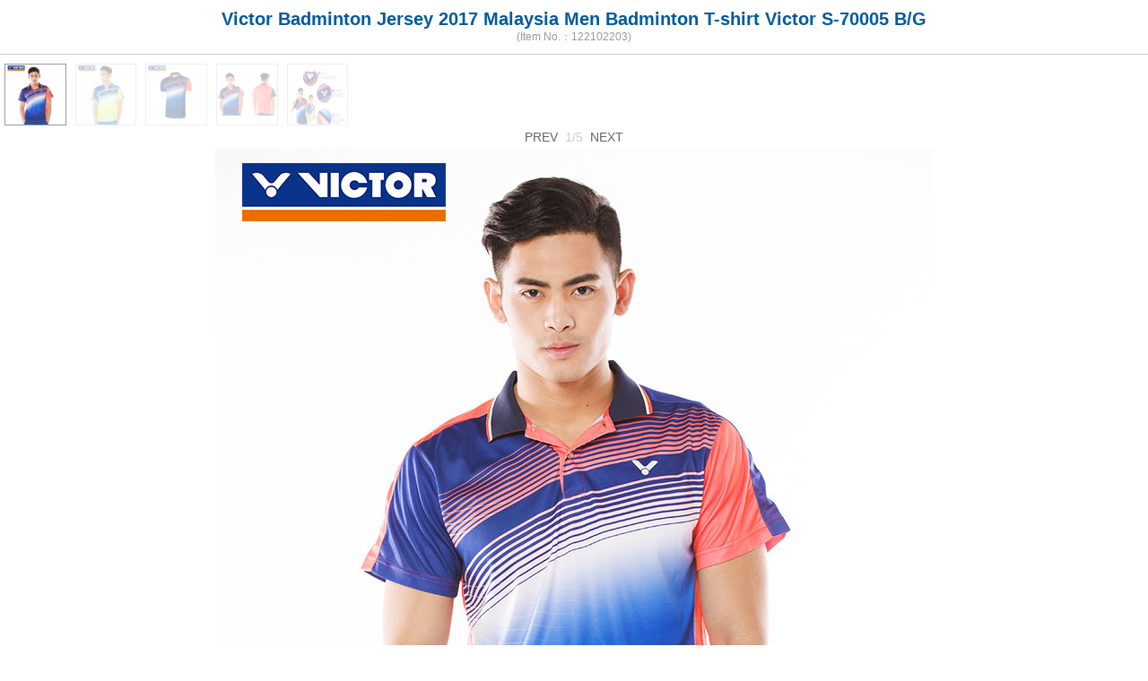

--- FILE ---
content_type: text/html; Charset=UTF-8
request_url: https://www.e1981.com/product/showpic/?product_type=pro&id=2203
body_size: 2430
content:
<!DOCTYPE HTML PUBLIC "-//W3C//DTD HTML 4.01 Transitional//EN" "http://www.w3.org/TR/html4/loose.dtd">
<html xmlns="http://www.w3.org/1999/xhtml">
<html lang="en-US">
<head>
<meta http-equiv="X-UA-Compatible" content="IE=edge,chrome=1">
<meta http-equiv="Content-Type" content="text/html; charset=utf-8" />
<meta http-equiv="Content-Language" content="utf-8" />
<meta name="generator" content="e1981 Sports badminton Webshop 11.3.2" />
<meta name="copyright" content="2026 e1981 Sports Badminton Webshop Inc." />
<link rel="shortcut icon" href="/favicon.ico">
<link rel="Bookmark" href="/favicon.ico">
<link type="text/css" rel="stylesheet" href="/skins/56770_com_b_002/css/css.css">
<script>function killerrors() {return true;}window.onerror = killerrors;dd</script>
<meta name="viewport" content="width=device-width">
<meta name="description" content="E1981 offers authentic Victor, Li-Ning and Yonex badminton rackets, shoes, jerseys, bags, strings & shuttlecocks with free shipping worldwide—ideal for players of all levels.-">
<meta name="keywords" content="E1981 badminton gear，badminton equipment free shipping，victor in the woods racket，Li-Ning badminton shoes，Yonex badminton jersey，authentic badminton accessories">
<title>View Victor Badminton Jersey 2017 Malaysia Men Badminton T-shirt Victor S-70005 B/G's larger picture-E1981 Global Delivery - Authentic Victor Li-ning Yonex Badminton Gear | Free Shipping Worldwide.</title>
<script language="javascript" type="text/javascript" src="https://www.e1981.com/comm.js "></script>
<script type='text/javascript' src='https://platform-api.sharethis.com/js/sharethis.js#property=5ed9a0d38907b100132b6487&product=sticky-share-buttons&cms=sop' async='async'></script>
<div id="dhtmltooltip" height=300 width=300><img src="/"></div>
</head>
<script type="text/javascript" language="javascript" src="/include/js/jquery-1.2.6.pack.js"></script>
<link rel="stylesheet" type="text/css" href="/skins/showpic.css" />
<style>
.Pro_Images img{display:inline;width:66.6666666666667px;height:66.6666666666667px;margin:0 5px;border:1px solid #ccc;filter:alpha(opacity=30);opacity:0.3;}
h1{font-size:20px;}
</style>
<script type="text/javascript">
var currNum;
var maxNum;
var imgUrl;
function getNum(action){
	currNum=parseInt($(".Pro_BigImage img").get(0).name);
	$(".Pro_Images img").each(function(){
		$(this).removeClass("active");
		this.style.filter="alpha(opacity=30)";
		this.style.opacity="0.3";
	})
	if (action=="prev"){
		if (currNum==0){currNum=maxNum};
		$(".Pro_Images img").get(currNum-1).className="active";
		$(".Pro_Images img").get(currNum-1).style.filter="alpha(opacity=100)";
		$(".Pro_Images img").get(currNum-1).style.opacity="1";
		$(".Pro_BigImage img").hide();
		$(".Pro_BigImage img").get(0).src=imgUrl+$(".Pro_Images img").get(currNum-1).name.split("||")[1];
		$(".Pro_BigImage img").get(0).name=$(".Pro_Images img").get(currNum-1).name.split("||")[0];
		$(".Pro_BigImage img").fadeIn();
		$("#page_1").html(currNum+"/"+maxNum);
		$("#page_2").html(currNum+"/"+maxNum);
	}else{
		if (currNum==maxNum-1){currNum=-1};
		$(".Pro_Images img").get(currNum+1).className="active";
		$(".Pro_Images img").get(currNum+1).style.filter="alpha(opacity=100)";
		$(".Pro_Images img").get(currNum+1).style.opacity="1";
		$(".Pro_BigImage img").hide();
		$(".Pro_BigImage img").get(0).src=imgUrl+$(".Pro_Images img").get(currNum+1).name.split("||")[1];
		$(".Pro_BigImage img").get(0).name=$(".Pro_Images img").get(currNum+1).name.split("||")[0];
		$(".Pro_BigImage img").fadeIn();
		$("#page_1").html(parseInt(currNum+2)+"/"+maxNum);
		$("#page_2").html(parseInt(currNum+2)+"/"+maxNum);
	}
}
function initNum(){
	maxNum=	parseInt($(".Pro_Images img").length);
	imgUrl="/";
	$(".Pro_Images img").get(0).className="active";
	$(".Pro_BigImage").append("<img src='"+ imgUrl + $(".Pro_Images img").get(0).name.split("||")[1] +"' name='"+ $(".Pro_Images img").get(0).name.split("||")[0] +"' alt='NEXT'>");
	$(".Pro_BigImage img").click(function(){
		getNum("next");
	})
	$("#page_1").html("1/"+maxNum);
	$("#page_2").html("1/"+maxNum);
}
$(function(){
	initNum();
	$(".Pro_Images img").mouseover(function(){
		this.style.filter="alpha(opacity=100)";
		this.style.opacity="1";
	}).mouseout(function(){
		if (this.className!="active"){
			this.style.filter="alpha(opacity=30)";
			this.style.opacity="0.3";
		}
	}).click(function(){
		$(".Pro_Images img").each(function(){
			$(this).removeClass("active");
			this.style.filter="alpha(opacity=30)";
			this.style.opacity="0.3";
		})
		this.className="active";
		this.style.filter="alpha(opacity=100)";
		this.style.opacity="1";
		$(".Pro_BigImage img").hide();
		$(".Pro_BigImage img").get(0).src=imgUrl+this.name.split("||")[1];
		$(".Pro_BigImage img").get(0).name=this.name.split("||")[0];
		$(".Pro_BigImage img").fadeIn();
		$("#page_1").html(parseInt(this.name.split("||")[0])+1+"/"+maxNum);
		$("#page_2").html(parseInt(this.name.split("||")[0])+1+"/"+maxNum);
	})
})
</script>
<body><div id="picbox" class="otherbox" style="width:100%px; margin:0 auto"><div class="Pro_Info"><h1><a href="/product-2203.html">Victor Badminton Jersey 2017 Malaysia Men Badminton T-shirt Victor S-70005 B/G</a><br/><em>(Item No.：122102203)</em></h1></div><div class="Pro_Images"><img name="0||Pic/201702_b/E1981_2610215103.jpg" src="/Pic/201702_b/E1981_2610215103.jpg"/><img name="1||Pic/201702_b/E1981_2610215732.jpg" src="/Pic/201702_b/E1981_2610215732.jpg"/><img name="2||Pic/201702_b/E1981_2610216341.jpg" src="/Pic/201702_b/E1981_2610216341.jpg"/><img name="3||Pic/201702_b/E1981_2610216616.jpg" src="/Pic/201702_b/E1981_2610216616.jpg"/><img name="4||Pic/201702_b/E1981_2610216894.jpg" src="/Pic/201702_b/E1981_2610216894.jpg"/></div><div class="Pro_Pagination"><a href="javascript:getNum('prev')">PREV</a>&nbsp;&nbsp;<em id="page_1">1/1</em>&nbsp;&nbsp;<a href="javascript:getNum('next')">NEXT</a></div><div class="Pro_BigImage"></div><div class="Pro_Pagination"><a href="javascript:getNum('prev')">PREV</a>&nbsp;&nbsp;<em id="page_2">1/1</em>&nbsp;&nbsp;<a href="javascript:getNum('next')">NEXT</a></div><div class="Pro_Link"><input type="button" name="close2" value="  Close  "  onClick="window.close();return false;" class="button"></div></div>
</body>
</html>

--- FILE ---
content_type: text/css
request_url: https://www.e1981.com/skins/showpic.css
body_size: 466
content:
.Pro_Info{text-align:center;padding:10px 0;border-bottom:1px solid #ccc;}
.Pro_Info h1 em{font-size:12px;color:#999;font-weight:normal;}
.Pro_Info h1 a:link,.Pro_Info h1 a:visited{color:#005aa0;}
.Pro_Images{padding-top:10px;}
.Pro_Images img{display:inline;width:130px;height:98px;margin:0 5px;border:1px solid #ccc;filter:alpha(opacity=30);opacity:0.3;}
.Pro_Images .active{filter:alpha(opacity=100);opacity:1;border-color:#999;}
.Pro_Pagination{background:#fff;padding:5px 0;text-align:center;font-size:14px;}
.Pro_BigImage{text-align:center;background:#fff;}
.Pro_BigImage img{margin:0 auto;cursor:pointer;}
.Pro_Link{border-top:1px solid #ccc;padding:5px 0;text-align:center;font-size:14px;}

--- FILE ---
content_type: application/javascript
request_url: https://www.e1981.com/comm.js
body_size: 283
content:
document.writeln("<script src=\'https://w1022.ttkefu.com/k/?fid=3C2CFH2\' charset=utf-8></script><div style=\'display:none;\'> <a href=\'http://www.ttkefu.com\' >���߿ͷ�ϵͳ</a ></div>");